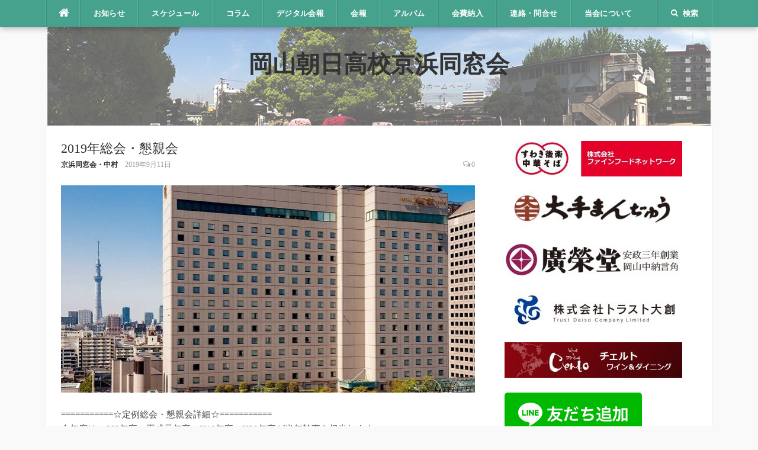

--- FILE ---
content_type: text/html; charset=UTF-8
request_url: https://asahi-keihin.tokyo/2019/09/11/2019%E5%B9%B4%E7%B7%8F%E4%BC%9A%E3%83%BB%E6%87%87%E8%A6%AA%E4%BC%9A/
body_size: 75599
content:
<!DOCTYPE html>
<html lang="ja">
<head>
<meta charset="UTF-8">
<meta name="viewport" content="width=device-width, initial-scale=1">
<link rel="profile" href="http://gmpg.org/xfn/11">
<link rel="pingback" href="https://asahi-keihin.tokyo/xmlrpc.php">

<meta name="keywords" content="岡山朝日高校,京浜同窓会,岡山朝日京浜同窓会" />
<meta name="description" content="===========☆定例総会・懇親会詳細☆=========== 今年度は、S63年卒、平成元年卒、H10年卒、H20年卒が当年幹事を担当します。 【開催要項】 　　日時：令和元年12月7日(土) 　　　　　13:00～　講演会、定例総" />

<!-- WP SiteManager OGP Tags -->
<meta property="og:title" content="2019年総会・懇親会" />
<meta property="og:type" content="article" />
<meta property="og:url" content="https://asahi-keihin.tokyo/2019/09/11/2019%e5%b9%b4%e7%b7%8f%e4%bc%9a%e3%83%bb%e6%87%87%e8%a6%aa%e4%bc%9a/" />
<meta property="og:description" content="===========☆定例総会・懇親会詳細☆=========== 今年度は、S63年卒、平成元年卒、H10年卒、H20年卒が当年幹事を担当します。 【開催要項】 　　日時：令和元年12月7日(土) 　　　　　13:00～　講演会、定例総" />
<meta property="og:site_name" content="岡山朝日高校京浜同窓会" />
<meta property="og:image" content="https://asahi-keihin.tokyo/wp-content/uploads/2019/09/exterior_990x5901.jpg" />

<!-- WP SiteManager Twitter Cards Tags -->
<meta name="twitter:title" content="2019年総会・懇親会" />
<meta name="twitter:url" content="https://asahi-keihin.tokyo/2019/09/11/2019%e5%b9%b4%e7%b7%8f%e4%bc%9a%e3%83%bb%e6%87%87%e8%a6%aa%e4%bc%9a/" />
<meta name="twitter:description" content="===========☆定例総会・懇親会詳細☆=========== 今年度は、S63年卒、平成元年卒、H10年卒、H20年卒が当年幹事を担当します。 【開催要項】 　　日時：令和元年12月7日(土) 　　　　　13:00～　講演会、定例総" />
<meta name="twitter:card" content="summary" />
<meta name="twitter:site" content="@asahikeihin" />
<meta name="twitter:image" content="https://asahi-keihin.tokyo/wp-content/uploads/2019/09/exterior_990x5901.jpg" />
<title>2019年総会・懇親会 &#8211; 岡山朝日高校京浜同窓会</title>
<meta name='robots' content='max-image-preview:large' />
	<style>img:is([sizes="auto" i], [sizes^="auto," i]) { contain-intrinsic-size: 3000px 1500px }</style>
	<link rel='dns-prefetch' href='//webfonts.sakura.ne.jp' />
<link rel='dns-prefetch' href='//fonts.googleapis.com' />
<link rel="alternate" type="application/rss+xml" title="岡山朝日高校京浜同窓会 &raquo; フィード" href="https://asahi-keihin.tokyo/feed/" />
<link rel="alternate" type="application/rss+xml" title="岡山朝日高校京浜同窓会 &raquo; コメントフィード" href="https://asahi-keihin.tokyo/comments/feed/" />
<link rel="alternate" type="application/rss+xml" title="岡山朝日高校京浜同窓会 &raquo; 2019年総会・懇親会 のコメントのフィード" href="https://asahi-keihin.tokyo/2019/09/11/2019%e5%b9%b4%e7%b7%8f%e4%bc%9a%e3%83%bb%e6%87%87%e8%a6%aa%e4%bc%9a/feed/" />
<script type="text/javascript">
/* <![CDATA[ */
window._wpemojiSettings = {"baseUrl":"https:\/\/s.w.org\/images\/core\/emoji\/16.0.1\/72x72\/","ext":".png","svgUrl":"https:\/\/s.w.org\/images\/core\/emoji\/16.0.1\/svg\/","svgExt":".svg","source":{"concatemoji":"https:\/\/asahi-keihin.tokyo\/wp-includes\/js\/wp-emoji-release.min.js?ver=6.8.3"}};
/*! This file is auto-generated */
!function(s,n){var o,i,e;function c(e){try{var t={supportTests:e,timestamp:(new Date).valueOf()};sessionStorage.setItem(o,JSON.stringify(t))}catch(e){}}function p(e,t,n){e.clearRect(0,0,e.canvas.width,e.canvas.height),e.fillText(t,0,0);var t=new Uint32Array(e.getImageData(0,0,e.canvas.width,e.canvas.height).data),a=(e.clearRect(0,0,e.canvas.width,e.canvas.height),e.fillText(n,0,0),new Uint32Array(e.getImageData(0,0,e.canvas.width,e.canvas.height).data));return t.every(function(e,t){return e===a[t]})}function u(e,t){e.clearRect(0,0,e.canvas.width,e.canvas.height),e.fillText(t,0,0);for(var n=e.getImageData(16,16,1,1),a=0;a<n.data.length;a++)if(0!==n.data[a])return!1;return!0}function f(e,t,n,a){switch(t){case"flag":return n(e,"\ud83c\udff3\ufe0f\u200d\u26a7\ufe0f","\ud83c\udff3\ufe0f\u200b\u26a7\ufe0f")?!1:!n(e,"\ud83c\udde8\ud83c\uddf6","\ud83c\udde8\u200b\ud83c\uddf6")&&!n(e,"\ud83c\udff4\udb40\udc67\udb40\udc62\udb40\udc65\udb40\udc6e\udb40\udc67\udb40\udc7f","\ud83c\udff4\u200b\udb40\udc67\u200b\udb40\udc62\u200b\udb40\udc65\u200b\udb40\udc6e\u200b\udb40\udc67\u200b\udb40\udc7f");case"emoji":return!a(e,"\ud83e\udedf")}return!1}function g(e,t,n,a){var r="undefined"!=typeof WorkerGlobalScope&&self instanceof WorkerGlobalScope?new OffscreenCanvas(300,150):s.createElement("canvas"),o=r.getContext("2d",{willReadFrequently:!0}),i=(o.textBaseline="top",o.font="600 32px Arial",{});return e.forEach(function(e){i[e]=t(o,e,n,a)}),i}function t(e){var t=s.createElement("script");t.src=e,t.defer=!0,s.head.appendChild(t)}"undefined"!=typeof Promise&&(o="wpEmojiSettingsSupports",i=["flag","emoji"],n.supports={everything:!0,everythingExceptFlag:!0},e=new Promise(function(e){s.addEventListener("DOMContentLoaded",e,{once:!0})}),new Promise(function(t){var n=function(){try{var e=JSON.parse(sessionStorage.getItem(o));if("object"==typeof e&&"number"==typeof e.timestamp&&(new Date).valueOf()<e.timestamp+604800&&"object"==typeof e.supportTests)return e.supportTests}catch(e){}return null}();if(!n){if("undefined"!=typeof Worker&&"undefined"!=typeof OffscreenCanvas&&"undefined"!=typeof URL&&URL.createObjectURL&&"undefined"!=typeof Blob)try{var e="postMessage("+g.toString()+"("+[JSON.stringify(i),f.toString(),p.toString(),u.toString()].join(",")+"));",a=new Blob([e],{type:"text/javascript"}),r=new Worker(URL.createObjectURL(a),{name:"wpTestEmojiSupports"});return void(r.onmessage=function(e){c(n=e.data),r.terminate(),t(n)})}catch(e){}c(n=g(i,f,p,u))}t(n)}).then(function(e){for(var t in e)n.supports[t]=e[t],n.supports.everything=n.supports.everything&&n.supports[t],"flag"!==t&&(n.supports.everythingExceptFlag=n.supports.everythingExceptFlag&&n.supports[t]);n.supports.everythingExceptFlag=n.supports.everythingExceptFlag&&!n.supports.flag,n.DOMReady=!1,n.readyCallback=function(){n.DOMReady=!0}}).then(function(){return e}).then(function(){var e;n.supports.everything||(n.readyCallback(),(e=n.source||{}).concatemoji?t(e.concatemoji):e.wpemoji&&e.twemoji&&(t(e.twemoji),t(e.wpemoji)))}))}((window,document),window._wpemojiSettings);
/* ]]> */
</script>
<link rel='stylesheet' id='dashicons-css' href='https://asahi-keihin.tokyo/wp-includes/css/dashicons.min.css?ver=6.8.3' type='text/css' media='all' />
<link rel='stylesheet' id='post-views-counter-frontend-css' href='https://asahi-keihin.tokyo/wp-content/plugins/post-views-counter/css/frontend.css?ver=1.7.0' type='text/css' media='all' />
<link rel='stylesheet' id='easymega-css' href='https://asahi-keihin.tokyo/wp-content/plugins/easymega/assets/css/style.css?ver=1745548332' type='text/css' media='all' />
<style id='easymega-inline-css' type='text/css'>
.easymega-wp-desktop #easymega-wp-page .easymega-wp .mega-item .mega-content li.mega-content-li { margin-top: 0px; }
</style>
<style id='wp-emoji-styles-inline-css' type='text/css'>

	img.wp-smiley, img.emoji {
		display: inline !important;
		border: none !important;
		box-shadow: none !important;
		height: 1em !important;
		width: 1em !important;
		margin: 0 0.07em !important;
		vertical-align: -0.1em !important;
		background: none !important;
		padding: 0 !important;
	}
</style>
<link rel='stylesheet' id='wp-block-library-css' href='https://asahi-keihin.tokyo/wp-includes/css/dist/block-library/style.min.css?ver=6.8.3' type='text/css' media='all' />
<style id='classic-theme-styles-inline-css' type='text/css'>
/*! This file is auto-generated */
.wp-block-button__link{color:#fff;background-color:#32373c;border-radius:9999px;box-shadow:none;text-decoration:none;padding:calc(.667em + 2px) calc(1.333em + 2px);font-size:1.125em}.wp-block-file__button{background:#32373c;color:#fff;text-decoration:none}
</style>
<style id='global-styles-inline-css' type='text/css'>
:root{--wp--preset--aspect-ratio--square: 1;--wp--preset--aspect-ratio--4-3: 4/3;--wp--preset--aspect-ratio--3-4: 3/4;--wp--preset--aspect-ratio--3-2: 3/2;--wp--preset--aspect-ratio--2-3: 2/3;--wp--preset--aspect-ratio--16-9: 16/9;--wp--preset--aspect-ratio--9-16: 9/16;--wp--preset--color--black: #000000;--wp--preset--color--cyan-bluish-gray: #abb8c3;--wp--preset--color--white: #ffffff;--wp--preset--color--pale-pink: #f78da7;--wp--preset--color--vivid-red: #cf2e2e;--wp--preset--color--luminous-vivid-orange: #ff6900;--wp--preset--color--luminous-vivid-amber: #fcb900;--wp--preset--color--light-green-cyan: #7bdcb5;--wp--preset--color--vivid-green-cyan: #00d084;--wp--preset--color--pale-cyan-blue: #8ed1fc;--wp--preset--color--vivid-cyan-blue: #0693e3;--wp--preset--color--vivid-purple: #9b51e0;--wp--preset--gradient--vivid-cyan-blue-to-vivid-purple: linear-gradient(135deg,rgba(6,147,227,1) 0%,rgb(155,81,224) 100%);--wp--preset--gradient--light-green-cyan-to-vivid-green-cyan: linear-gradient(135deg,rgb(122,220,180) 0%,rgb(0,208,130) 100%);--wp--preset--gradient--luminous-vivid-amber-to-luminous-vivid-orange: linear-gradient(135deg,rgba(252,185,0,1) 0%,rgba(255,105,0,1) 100%);--wp--preset--gradient--luminous-vivid-orange-to-vivid-red: linear-gradient(135deg,rgba(255,105,0,1) 0%,rgb(207,46,46) 100%);--wp--preset--gradient--very-light-gray-to-cyan-bluish-gray: linear-gradient(135deg,rgb(238,238,238) 0%,rgb(169,184,195) 100%);--wp--preset--gradient--cool-to-warm-spectrum: linear-gradient(135deg,rgb(74,234,220) 0%,rgb(151,120,209) 20%,rgb(207,42,186) 40%,rgb(238,44,130) 60%,rgb(251,105,98) 80%,rgb(254,248,76) 100%);--wp--preset--gradient--blush-light-purple: linear-gradient(135deg,rgb(255,206,236) 0%,rgb(152,150,240) 100%);--wp--preset--gradient--blush-bordeaux: linear-gradient(135deg,rgb(254,205,165) 0%,rgb(254,45,45) 50%,rgb(107,0,62) 100%);--wp--preset--gradient--luminous-dusk: linear-gradient(135deg,rgb(255,203,112) 0%,rgb(199,81,192) 50%,rgb(65,88,208) 100%);--wp--preset--gradient--pale-ocean: linear-gradient(135deg,rgb(255,245,203) 0%,rgb(182,227,212) 50%,rgb(51,167,181) 100%);--wp--preset--gradient--electric-grass: linear-gradient(135deg,rgb(202,248,128) 0%,rgb(113,206,126) 100%);--wp--preset--gradient--midnight: linear-gradient(135deg,rgb(2,3,129) 0%,rgb(40,116,252) 100%);--wp--preset--font-size--small: 13px;--wp--preset--font-size--medium: 20px;--wp--preset--font-size--large: 36px;--wp--preset--font-size--x-large: 42px;--wp--preset--spacing--20: 0.44rem;--wp--preset--spacing--30: 0.67rem;--wp--preset--spacing--40: 1rem;--wp--preset--spacing--50: 1.5rem;--wp--preset--spacing--60: 2.25rem;--wp--preset--spacing--70: 3.38rem;--wp--preset--spacing--80: 5.06rem;--wp--preset--shadow--natural: 6px 6px 9px rgba(0, 0, 0, 0.2);--wp--preset--shadow--deep: 12px 12px 50px rgba(0, 0, 0, 0.4);--wp--preset--shadow--sharp: 6px 6px 0px rgba(0, 0, 0, 0.2);--wp--preset--shadow--outlined: 6px 6px 0px -3px rgba(255, 255, 255, 1), 6px 6px rgba(0, 0, 0, 1);--wp--preset--shadow--crisp: 6px 6px 0px rgba(0, 0, 0, 1);}:where(.is-layout-flex){gap: 0.5em;}:where(.is-layout-grid){gap: 0.5em;}body .is-layout-flex{display: flex;}.is-layout-flex{flex-wrap: wrap;align-items: center;}.is-layout-flex > :is(*, div){margin: 0;}body .is-layout-grid{display: grid;}.is-layout-grid > :is(*, div){margin: 0;}:where(.wp-block-columns.is-layout-flex){gap: 2em;}:where(.wp-block-columns.is-layout-grid){gap: 2em;}:where(.wp-block-post-template.is-layout-flex){gap: 1.25em;}:where(.wp-block-post-template.is-layout-grid){gap: 1.25em;}.has-black-color{color: var(--wp--preset--color--black) !important;}.has-cyan-bluish-gray-color{color: var(--wp--preset--color--cyan-bluish-gray) !important;}.has-white-color{color: var(--wp--preset--color--white) !important;}.has-pale-pink-color{color: var(--wp--preset--color--pale-pink) !important;}.has-vivid-red-color{color: var(--wp--preset--color--vivid-red) !important;}.has-luminous-vivid-orange-color{color: var(--wp--preset--color--luminous-vivid-orange) !important;}.has-luminous-vivid-amber-color{color: var(--wp--preset--color--luminous-vivid-amber) !important;}.has-light-green-cyan-color{color: var(--wp--preset--color--light-green-cyan) !important;}.has-vivid-green-cyan-color{color: var(--wp--preset--color--vivid-green-cyan) !important;}.has-pale-cyan-blue-color{color: var(--wp--preset--color--pale-cyan-blue) !important;}.has-vivid-cyan-blue-color{color: var(--wp--preset--color--vivid-cyan-blue) !important;}.has-vivid-purple-color{color: var(--wp--preset--color--vivid-purple) !important;}.has-black-background-color{background-color: var(--wp--preset--color--black) !important;}.has-cyan-bluish-gray-background-color{background-color: var(--wp--preset--color--cyan-bluish-gray) !important;}.has-white-background-color{background-color: var(--wp--preset--color--white) !important;}.has-pale-pink-background-color{background-color: var(--wp--preset--color--pale-pink) !important;}.has-vivid-red-background-color{background-color: var(--wp--preset--color--vivid-red) !important;}.has-luminous-vivid-orange-background-color{background-color: var(--wp--preset--color--luminous-vivid-orange) !important;}.has-luminous-vivid-amber-background-color{background-color: var(--wp--preset--color--luminous-vivid-amber) !important;}.has-light-green-cyan-background-color{background-color: var(--wp--preset--color--light-green-cyan) !important;}.has-vivid-green-cyan-background-color{background-color: var(--wp--preset--color--vivid-green-cyan) !important;}.has-pale-cyan-blue-background-color{background-color: var(--wp--preset--color--pale-cyan-blue) !important;}.has-vivid-cyan-blue-background-color{background-color: var(--wp--preset--color--vivid-cyan-blue) !important;}.has-vivid-purple-background-color{background-color: var(--wp--preset--color--vivid-purple) !important;}.has-black-border-color{border-color: var(--wp--preset--color--black) !important;}.has-cyan-bluish-gray-border-color{border-color: var(--wp--preset--color--cyan-bluish-gray) !important;}.has-white-border-color{border-color: var(--wp--preset--color--white) !important;}.has-pale-pink-border-color{border-color: var(--wp--preset--color--pale-pink) !important;}.has-vivid-red-border-color{border-color: var(--wp--preset--color--vivid-red) !important;}.has-luminous-vivid-orange-border-color{border-color: var(--wp--preset--color--luminous-vivid-orange) !important;}.has-luminous-vivid-amber-border-color{border-color: var(--wp--preset--color--luminous-vivid-amber) !important;}.has-light-green-cyan-border-color{border-color: var(--wp--preset--color--light-green-cyan) !important;}.has-vivid-green-cyan-border-color{border-color: var(--wp--preset--color--vivid-green-cyan) !important;}.has-pale-cyan-blue-border-color{border-color: var(--wp--preset--color--pale-cyan-blue) !important;}.has-vivid-cyan-blue-border-color{border-color: var(--wp--preset--color--vivid-cyan-blue) !important;}.has-vivid-purple-border-color{border-color: var(--wp--preset--color--vivid-purple) !important;}.has-vivid-cyan-blue-to-vivid-purple-gradient-background{background: var(--wp--preset--gradient--vivid-cyan-blue-to-vivid-purple) !important;}.has-light-green-cyan-to-vivid-green-cyan-gradient-background{background: var(--wp--preset--gradient--light-green-cyan-to-vivid-green-cyan) !important;}.has-luminous-vivid-amber-to-luminous-vivid-orange-gradient-background{background: var(--wp--preset--gradient--luminous-vivid-amber-to-luminous-vivid-orange) !important;}.has-luminous-vivid-orange-to-vivid-red-gradient-background{background: var(--wp--preset--gradient--luminous-vivid-orange-to-vivid-red) !important;}.has-very-light-gray-to-cyan-bluish-gray-gradient-background{background: var(--wp--preset--gradient--very-light-gray-to-cyan-bluish-gray) !important;}.has-cool-to-warm-spectrum-gradient-background{background: var(--wp--preset--gradient--cool-to-warm-spectrum) !important;}.has-blush-light-purple-gradient-background{background: var(--wp--preset--gradient--blush-light-purple) !important;}.has-blush-bordeaux-gradient-background{background: var(--wp--preset--gradient--blush-bordeaux) !important;}.has-luminous-dusk-gradient-background{background: var(--wp--preset--gradient--luminous-dusk) !important;}.has-pale-ocean-gradient-background{background: var(--wp--preset--gradient--pale-ocean) !important;}.has-electric-grass-gradient-background{background: var(--wp--preset--gradient--electric-grass) !important;}.has-midnight-gradient-background{background: var(--wp--preset--gradient--midnight) !important;}.has-small-font-size{font-size: var(--wp--preset--font-size--small) !important;}.has-medium-font-size{font-size: var(--wp--preset--font-size--medium) !important;}.has-large-font-size{font-size: var(--wp--preset--font-size--large) !important;}.has-x-large-font-size{font-size: var(--wp--preset--font-size--x-large) !important;}
:where(.wp-block-post-template.is-layout-flex){gap: 1.25em;}:where(.wp-block-post-template.is-layout-grid){gap: 1.25em;}
:where(.wp-block-columns.is-layout-flex){gap: 2em;}:where(.wp-block-columns.is-layout-grid){gap: 2em;}
:root :where(.wp-block-pullquote){font-size: 1.5em;line-height: 1.6;}
</style>
<link rel='stylesheet' id='foobox-free-min-css' href='https://asahi-keihin.tokyo/wp-content/plugins/foobox-image-lightbox/free/css/foobox.free.min.css?ver=2.7.35' type='text/css' media='all' />
<link rel='stylesheet' id='contact-form-7-css' href='https://asahi-keihin.tokyo/wp-content/plugins/contact-form-7/includes/css/styles.css?ver=6.1.4' type='text/css' media='all' />
<link rel='stylesheet' id='codilight-lite-google-fonts-css' href='https://fonts.googleapis.com/css?family=Raleway%3A300%2C400%2C500%2C600%7CMerriweather&#038;subset=latin%2Clatin-ext' type='text/css' media='all' />
<link rel='stylesheet' id='codilight-lite-fontawesome-css' href='https://asahi-keihin.tokyo/wp-content/themes/codilight-lite/assets/css/font-awesome.min.css?ver=4.4.0' type='text/css' media='all' />
<link rel='stylesheet' id='codilight-lite-style-css' href='https://asahi-keihin.tokyo/wp-content/themes/codilight-lite/style.css?ver=6.8.3' type='text/css' media='all' />
<link rel='stylesheet' id='wp-pagenavi-css' href='https://asahi-keihin.tokyo/wp-content/plugins/wp-pagenavi/pagenavi-css.css?ver=2.70' type='text/css' media='all' />
<script type="text/javascript" src="https://asahi-keihin.tokyo/wp-includes/js/jquery/jquery.min.js?ver=3.7.1" id="jquery-core-js"></script>
<script type="text/javascript" src="https://asahi-keihin.tokyo/wp-includes/js/jquery/jquery-migrate.min.js?ver=3.4.1" id="jquery-migrate-js"></script>
<script type="text/javascript" src="//webfonts.sakura.ne.jp/js/sakurav3.js?fadein=0&amp;ver=3.1.4" id="typesquare_std-js"></script>
<script type="text/javascript" id="foobox-free-min-js-before">
/* <![CDATA[ */
/* Run FooBox FREE (v2.7.35) */
var FOOBOX = window.FOOBOX = {
	ready: true,
	disableOthers: false,
	o: {wordpress: { enabled: true }, captions: { dataTitle: ["captionTitle","title","enviraCaption"], dataDesc: ["captionDesc","description"] }, rel: '', excludes:'.fbx-link,.nofoobox,.nolightbox,a[href*="pinterest.com/pin/create/button/"]', affiliate : { enabled: false }, error: "画像を読み込めませんでした"},
	selectors: [
		".foogallery-container.foogallery-lightbox-foobox", ".foogallery-container.foogallery-lightbox-foobox-free", ".gallery", ".wp-block-gallery", ".wp-caption", ".wp-block-image", "a:has(img[class*=wp-image-])", ".foobox"
	],
	pre: function( $ ){
		// Custom JavaScript (Pre)
		
	},
	post: function( $ ){
		// Custom JavaScript (Post)
		
		// Custom Captions Code
		
	},
	custom: function( $ ){
		// Custom Extra JS
		
	}
};
/* ]]> */
</script>
<script type="text/javascript" src="https://asahi-keihin.tokyo/wp-content/plugins/foobox-image-lightbox/free/js/foobox.free.min.js?ver=2.7.35" id="foobox-free-min-js"></script>
<link rel="https://api.w.org/" href="https://asahi-keihin.tokyo/wp-json/" /><link rel="alternate" title="JSON" type="application/json" href="https://asahi-keihin.tokyo/wp-json/wp/v2/posts/1449" /><link rel="EditURI" type="application/rsd+xml" title="RSD" href="https://asahi-keihin.tokyo/xmlrpc.php?rsd" />
<meta name="generator" content="WordPress 6.8.3" />
<link rel='shortlink' href='https://asahi-keihin.tokyo/?p=1449' />
<link rel="alternate" title="oEmbed (JSON)" type="application/json+oembed" href="https://asahi-keihin.tokyo/wp-json/oembed/1.0/embed?url=https%3A%2F%2Fasahi-keihin.tokyo%2F2019%2F09%2F11%2F2019%25e5%25b9%25b4%25e7%25b7%258f%25e4%25bc%259a%25e3%2583%25bb%25e6%2587%2587%25e8%25a6%25aa%25e4%25bc%259a%2F" />
<link rel="alternate" title="oEmbed (XML)" type="text/xml+oembed" href="https://asahi-keihin.tokyo/wp-json/oembed/1.0/embed?url=https%3A%2F%2Fasahi-keihin.tokyo%2F2019%2F09%2F11%2F2019%25e5%25b9%25b4%25e7%25b7%258f%25e4%25bc%259a%25e3%2583%25bb%25e6%2587%2587%25e8%25a6%25aa%25e4%25bc%259a%2F&#038;format=xml" />
<style type='text/css'>
h1,h2,h3,h1:lang(ja),h2:lang(ja),h3:lang(ja),.entry-title:lang(ja){ font-family: "ゴシックMB101 B";}h4,h5,h6,h4:lang(ja),h5:lang(ja),h6:lang(ja),div.entry-meta span:lang(ja),footer.entry-footer span:lang(ja){ font-family: "カクミン R";}.hentry,.entry-content p,.post-inner.entry-content p,#comments div:lang(ja){ font-family: "UD新ゴ R";}strong,b,#comments .comment-author .fn:lang(ja){ font-family: "UD新ゴ M";}</style>
<style type="text/css" id="custom-background-css">
body.custom-background { background-image: url("https://asahi-keihin.tokyo/wp-content/uploads/2018/10/topimage3.png"); background-position: center top; background-size: auto; background-repeat: no-repeat; background-attachment: fixed; }
</style>
	<link rel="canonical" href="https://asahi-keihin.tokyo/2019/09/11/2019%e5%b9%b4%e7%b7%8f%e4%bc%9a%e3%83%bb%e6%87%87%e8%a6%aa%e4%bc%9a/" />
<link rel="icon" href="https://asahi-keihin.tokyo/wp-content/uploads/2018/09/cropped-badge-32x32.png" sizes="32x32" />
<link rel="icon" href="https://asahi-keihin.tokyo/wp-content/uploads/2018/09/cropped-badge-192x192.png" sizes="192x192" />
<link rel="apple-touch-icon" href="https://asahi-keihin.tokyo/wp-content/uploads/2018/09/cropped-badge-180x180.png" />
<meta name="msapplication-TileImage" content="https://asahi-keihin.tokyo/wp-content/uploads/2018/09/cropped-badge-270x270.png" />
		<style type="text/css" id="wp-custom-css">
			header h1{
font-size:22px;
}
/*著者情報を消す*/
.page .author-info {
    display: none;
}

/*著者情報を消す*/
.post .author-info {
    display: none;
}
/*--------------------------------------------------------------
# page-link
--------------------------------------------------------------*/
/* 上段部分 */
.next-page-link {
  width:100%;
  margin: 40px 0 10px 0;
  text-align:center;
  border-radius:30px;
  background: #333;
}
.next-page-link a {
  display:block;
  margin:5px 0;
  color: #fff;
  text-decoration:none;
}
.next-page-link:hover {
  background: #555;
}

/* 下段部分 */
.page-link{
  margin: 10px 0 40px 0;
  text-align:center;
}
.comment-page-link{
  margin: 1em 1em 3em;
  text-align: center;
}
.page-link span,
.comment-page-link span,
.comment-page-link a{
  margin-right: 3px;
  padding: 5px 8px;
  border: 1px solid #ddd;
  background: #ddd;
  border-radius:5px;
}
.page-link a span,
.comment-page-link a{
  background: #fff;
  color:#000;
}
.page-link a{
  border-bottom: none;
  color: #000;
  text-decoration:none;
}

.page-link a span:hover,
.comment-page-link a:hover{
  background: #eee;
  color: #000;
}
		</style>
		</head>

<body class="wp-singular post-template-default single single-post postid-1449 single-format-standard custom-background wp-theme-codilight-lite">
<div id="page" class="hfeed site">
	<a class="skip-link screen-reader-text" href="#content">コンテンツへスキップ</a>
		<div id="topbar" class="site-topbar">
		<div class="container">
			<div class="topbar-left pull-left">
				<nav id="site-navigation" class="main-navigation" >
					<span class="home-menu"> <a href="https://asahi-keihin.tokyo/" rel="home"><i class="fa fa-home"></i></a></span>
					<span class="nav-toggle"><a href="#0" id="nav-toggle">メニュー<span></span></a></span>
					<ul class="ft-menu">
						<li id="menu-item-2510" class="menu-item menu-item-type-post_type menu-item-object-page menu-item-2510"><a href="https://asahi-keihin.tokyo/toppage/">お知らせ</a></li>
<li id="menu-item-57" class="menu-item menu-item-type-post_type menu-item-object-page menu-item-57"><a href="https://asahi-keihin.tokyo/schedule/">スケジュール</a></li>
<li id="menu-item-58" class="menu-item menu-item-type-post_type menu-item-object-page current_page_parent menu-item-has-children menu-item-58"><a href="https://asahi-keihin.tokyo/activity/">コラム</a>
<ul class="sub-menu">
	<li id="menu-item-2489" class="menu-item menu-item-type-taxonomy menu-item-object-category menu-item-2489"><a href="https://asahi-keihin.tokyo/category/%e4%ba%a4%e6%b5%81%e4%bc%9a/">交流会</a></li>
	<li id="menu-item-483" class="menu-item menu-item-type-taxonomy menu-item-object-category current-post-ancestor current-menu-parent current-post-parent menu-item-483"><a href="https://asahi-keihin.tokyo/category/event/">イベント</a></li>
	<li id="menu-item-484" class="menu-item menu-item-type-taxonomy menu-item-object-category menu-item-484"><a href="https://asahi-keihin.tokyo/category/%e3%82%b3%e3%83%a9%e3%83%a0/">コラム</a></li>
</ul>
</li>
<li id="menu-item-3090" class="menu-item menu-item-type-post_type menu-item-object-page menu-item-3090"><a href="https://asahi-keihin.tokyo/kaiho_digital/">デジタル会報</a></li>
<li id="menu-item-2694" class="menu-item menu-item-type-post_type menu-item-object-page menu-item-2694"><a href="https://asahi-keihin.tokyo/kaiho/">会報</a></li>
<li id="menu-item-65" class="menu-item menu-item-type-post_type menu-item-object-page menu-item-has-children menu-item-65"><a href="https://asahi-keihin.tokyo/album/">アルバム</a>
<ul class="sub-menu">
	<li id="menu-item-4268" class="menu-item menu-item-type-post_type menu-item-object-page menu-item-4268"><a href="https://asahi-keihin.tokyo/album/2025%e5%b9%b4%e5%ba%a6%e7%b7%8f%e4%bc%9a%e3%83%bb%e6%87%87%e8%a6%aa%e4%bc%9a%e3%81%ae%e6%a8%a1%e6%a7%98/">2025年度総会・懇親会の模様</a></li>
	<li id="menu-item-3883" class="menu-item menu-item-type-post_type menu-item-object-page menu-item-has-children menu-item-3883"><a href="https://asahi-keihin.tokyo/album/2024%e5%b9%b4%e5%ba%a6/">2024年度総会・懇親会の模様</a>
	<ul class="sub-menu">
		<li id="menu-item-3917" class="menu-item menu-item-type-post_type menu-item-object-page menu-item-3917"><a href="https://asahi-keihin.tokyo/album/2024%e5%b9%b4%e5%ba%a6/2024-10-13-1-%e9%96%8b%e4%bc%9a%e7%9b%b4%e5%89%8d%e9%a2%a8%e6%99%af/">2024-10-13-1.開会直前風景</a></li>
		<li id="menu-item-3918" class="menu-item menu-item-type-post_type menu-item-object-page menu-item-3918"><a href="https://asahi-keihin.tokyo/album/2024%e5%b9%b4%e5%ba%a6/2024-10-13-2-%e5%be%8c%e7%a5%9e%e5%85%88%e7%94%9f%e8%a8%98%e5%bf%b5%e8%ac%9b%e6%bc%94/">2024.10.13-2.後神先生記念講演</a></li>
		<li id="menu-item-3916" class="menu-item menu-item-type-post_type menu-item-object-page menu-item-3916"><a href="https://asahi-keihin.tokyo/album/2024%e5%b9%b4%e5%ba%a6/2024-10-13-3-%e7%b7%8f%e4%bc%9a/">2024.10.13-3.総会</a></li>
		<li id="menu-item-3915" class="menu-item menu-item-type-post_type menu-item-object-page menu-item-3915"><a href="https://asahi-keihin.tokyo/album/2024%e5%b9%b4%e5%ba%a6/2024-10-13-4-%e4%b9%be%e6%9d%af%ef%bd%9e%e6%87%87%e8%a6%aa%e4%bc%9a/">2024.10.13-4.乾杯～懇親会</a></li>
		<li id="menu-item-3914" class="menu-item menu-item-type-post_type menu-item-object-page menu-item-3914"><a href="https://asahi-keihin.tokyo/album/2024%e5%b9%b4%e5%ba%a6/2024-10-13-5-%e6%ac%a1%e5%b9%b4%e5%ba%a6%e5%b9%b9%e4%ba%8b%e7%b4%b9%e4%bb%8b/">2024.10.13-5.次年度幹事紹介</a></li>
		<li id="menu-item-3913" class="menu-item menu-item-type-post_type menu-item-object-page menu-item-3913"><a href="https://asahi-keihin.tokyo/album/2024%e5%b9%b4%e5%ba%a6/2024-10-13-6-%e6%a0%a1%e6%ad%8c%e6%96%89%e5%94%b1/">2024.10.13-6.校歌斉唱</a></li>
		<li id="menu-item-3911" class="menu-item menu-item-type-post_type menu-item-object-page menu-item-3911"><a href="https://asahi-keihin.tokyo/album/2024%e5%b9%b4%e5%ba%a6/2024-10-13-7-%e8%a8%98%e5%bf%b5%e6%92%ae%e5%bd%b1/">2024.10.13-7.記念撮影</a></li>
		<li id="menu-item-3912" class="menu-item menu-item-type-post_type menu-item-object-page menu-item-3912"><a href="https://asahi-keihin.tokyo/album/2024%e5%b9%b4%e5%ba%a6/2024-10-13-8-%e4%b8%ad%e7%b7%a0%e3%82%81%e6%8c%a8%e6%8b%b6/">2024.10.13-8.中締め挨拶</a></li>
		<li id="menu-item-3910" class="menu-item menu-item-type-post_type menu-item-object-page menu-item-3910"><a href="https://asahi-keihin.tokyo/album/2024%e5%b9%b4%e5%ba%a6/2024-10-13-9-%e5%b1%b1%e6%b5%b7%e5%98%89%e4%b9%8b%e6%b0%8f%e8%a8%98%e5%bf%b5%e8%ac%9b%e6%bc%94/">2024.10.13-9.山海嘉之氏記念講演</a></li>
	</ul>
</li>
	<li id="menu-item-3397" class="menu-item menu-item-type-post_type menu-item-object-page menu-item-has-children menu-item-3397"><a href="https://asahi-keihin.tokyo/album/2023%e5%b9%b4%e5%ba%a6/">2023年度</a>
	<ul class="sub-menu">
		<li id="menu-item-3402" class="menu-item menu-item-type-post_type menu-item-object-page menu-item-3402"><a href="https://asahi-keihin.tokyo/album/2023%e5%b9%b4%e5%ba%a6/2023-10-29-1-%e9%96%8b%e4%bc%9a%e7%9b%b4%e5%89%8d%e9%a2%a8%e6%99%af/">2023-10-29-1.開会直前風景</a></li>
		<li id="menu-item-3401" class="menu-item menu-item-type-post_type menu-item-object-page menu-item-3401"><a href="https://asahi-keihin.tokyo/album/2023%e5%b9%b4%e5%ba%a6/2023-10-29-2-%e7%b7%8f%e4%bc%9a/">2023-10-29-2.総会</a></li>
		<li id="menu-item-3403" class="menu-item menu-item-type-post_type menu-item-object-page menu-item-3403"><a href="https://asahi-keihin.tokyo/album/2023%e5%b9%b4%e5%ba%a6/2023-10-29-3-%e4%b9%be%e6%9d%af%ef%bd%9e%e6%87%87%e8%a6%aa%e4%bc%9a/">2023-10-29-3.乾杯～懇親会</a></li>
		<li id="menu-item-3400" class="menu-item menu-item-type-post_type menu-item-object-page menu-item-3400"><a href="https://asahi-keihin.tokyo/album/2023%e5%b9%b4%e5%ba%a6/2023-10-29-4-%e6%ac%a1%e5%b9%b4%e5%ba%a6%e5%b9%b9%e4%ba%8b%e7%b4%b9%e4%bb%8b%ef%bd%9e%e6%a0%a1%e6%ad%8c%e6%96%89%e5%94%b1/">2023-10-29-4.次年度幹事紹介～校歌斉唱</a></li>
		<li id="menu-item-3398" class="menu-item menu-item-type-post_type menu-item-object-page menu-item-3398"><a href="https://asahi-keihin.tokyo/album/2023%e5%b9%b4%e5%ba%a6/2023-10-29-5-%e8%a8%98%e5%bf%b5%e6%92%ae%e5%bd%b1/">2023-10-29-5.記念撮影</a></li>
		<li id="menu-item-3399" class="menu-item menu-item-type-post_type menu-item-object-page menu-item-3399"><a href="https://asahi-keihin.tokyo/album/2023%e5%b9%b4%e5%ba%a6/2023-10-29-6-%e4%b8%ad%e7%b7%a0%e3%82%81/">2023-10-29-6.中締め</a></li>
	</ul>
</li>
	<li id="menu-item-3011" class="menu-item menu-item-type-post_type menu-item-object-page menu-item-3011"><a href="https://asahi-keihin.tokyo/album/bizen-hinase-bridge/">日生湾から備前日生大橋を臨む（撮影：SOLA）</a></li>
	<li id="menu-item-1968" class="menu-item menu-item-type-post_type menu-item-object-page menu-item-has-children menu-item-1968"><a href="https://asahi-keihin.tokyo/album/2019%e5%b9%b4%e5%ba%a6/">2019年度</a>
	<ul class="sub-menu">
		<li id="menu-item-1987" class="menu-item menu-item-type-post_type menu-item-object-page menu-item-1987"><a href="https://asahi-keihin.tokyo/album/2019%e5%b9%b4%e5%ba%a6/2019-12-7%e5%8f%97%e4%bb%98%e9%a2%a8%e6%99%af/">2019-12-7受付風景</a></li>
		<li id="menu-item-1986" class="menu-item menu-item-type-post_type menu-item-object-page menu-item-1986"><a href="https://asahi-keihin.tokyo/album/2019%e5%b9%b4%e5%ba%a6/2019-12-7%e7%b7%8f%e4%bc%9a/">2019-12-7総会</a></li>
		<li id="menu-item-1985" class="menu-item menu-item-type-post_type menu-item-object-page menu-item-1985"><a href="https://asahi-keihin.tokyo/album/2019%e5%b9%b4%e5%ba%a6/2019-12-7%e6%87%87%e8%a6%aa%e4%bc%9a/">2019-12-7懇親会</a></li>
		<li id="menu-item-1988" class="menu-item menu-item-type-post_type menu-item-object-page menu-item-1988"><a href="https://asahi-keihin.tokyo/album/2019%e5%b9%b4%e5%ba%a6/2019-12-7%e3%82%aa%e3%83%bc%e3%83%97%e3%83%8b%e3%83%b3%e3%82%b0%e3%82%a2%e3%82%af%e3%83%88/">2019-12-7オープニングアクト</a></li>
		<li id="menu-item-1984" class="menu-item menu-item-type-post_type menu-item-object-page menu-item-1984"><a href="https://asahi-keihin.tokyo/album/2019%e5%b9%b4%e5%ba%a6/2019-12-7%e8%ac%9b%e6%bc%94%e4%bc%9a/">2019-12-7講演会</a></li>
		<li id="menu-item-1983" class="menu-item menu-item-type-post_type menu-item-object-page menu-item-1983"><a href="https://asahi-keihin.tokyo/album/2019%e5%b9%b4%e5%ba%a6/2019-12-7%e3%83%9f%e3%83%8b%e8%ac%9b%e5%ba%a7/">2019-12-7ミニ講座</a></li>
		<li id="menu-item-1982" class="menu-item menu-item-type-post_type menu-item-object-page menu-item-1982"><a href="https://asahi-keihin.tokyo/album/2019%e5%b9%b4%e5%ba%a6/2019-12-7%e6%9c%9d%e6%97%a5%e6%a4%9c%e5%ae%9a/">2019-12-7朝日検定</a></li>
		<li id="menu-item-1981" class="menu-item menu-item-type-post_type menu-item-object-page menu-item-1981"><a href="https://asahi-keihin.tokyo/album/2019%e5%b9%b4%e5%ba%a6/2019-12-7%e6%ac%a1%e5%b9%b4%e5%ba%a6%e5%b9%b9%e4%ba%8b%e7%b4%b9%e4%bb%8b%ef%bd%9e%e6%a0%a1%e6%ad%8c%e6%96%89%e5%94%b1/">2019-12-7次年度幹事紹介～校歌斉唱</a></li>
		<li id="menu-item-1980" class="menu-item menu-item-type-post_type menu-item-object-page menu-item-1980"><a href="https://asahi-keihin.tokyo/album/2019%e5%b9%b4%e5%ba%a6/2019-12-7%e8%a8%98%e5%bf%b5%e6%92%ae%e5%bd%b1/">2019-12-7記念撮影</a></li>
		<li id="menu-item-1979" class="menu-item menu-item-type-post_type menu-item-object-page menu-item-1979"><a href="https://asahi-keihin.tokyo/album/2019%e5%b9%b4%e5%ba%a6/2019-12-7%e4%b8%ad%e7%b7%a0%e3%82%81/">2019-12-7中締め</a></li>
	</ul>
</li>
	<li id="menu-item-800" class="menu-item menu-item-type-post_type menu-item-object-page menu-item-has-children menu-item-800"><a href="https://asahi-keihin.tokyo/album/2018%e5%b9%b4%e5%ba%a6/">2018年度</a>
	<ul class="sub-menu">
		<li id="menu-item-804" class="menu-item menu-item-type-post_type menu-item-object-page menu-item-804"><a href="https://asahi-keihin.tokyo/album/2018%e5%b9%b4%e5%ba%a6/2018-10-27%e8%ac%9b%e6%bc%94%e4%bc%9a/">2018-10-27講演会</a></li>
		<li id="menu-item-802" class="menu-item menu-item-type-post_type menu-item-object-page menu-item-802"><a href="https://asahi-keihin.tokyo/album/2018%e5%b9%b4%e5%ba%a6/2018-10-27%e7%b7%8f%e4%bc%9a%e5%91%a8%e8%be%ba/">2018-10-27総会周辺</a></li>
		<li id="menu-item-803" class="menu-item menu-item-type-post_type menu-item-object-page menu-item-803"><a href="https://asahi-keihin.tokyo/album/2018%e5%b9%b4%e5%ba%a6/2018-10-27%e7%b7%8f%e4%bc%9a/">2018-10-27総会</a></li>
		<li id="menu-item-805" class="menu-item menu-item-type-post_type menu-item-object-page menu-item-805"><a href="https://asahi-keihin.tokyo/album/2018%e5%b9%b4%e5%ba%a6/2018-10-27%e6%87%87%e8%a6%aa%e4%bc%9a/">2018-10-27懇親会</a></li>
		<li id="menu-item-801" class="menu-item menu-item-type-post_type menu-item-object-page menu-item-801"><a href="https://asahi-keihin.tokyo/album/2018%e5%b9%b4%e5%ba%a6/2018-10-27%e9%9b%86%e5%90%88%e5%86%99%e7%9c%9f/">2018-10-27集合写真</a></li>
		<li id="menu-item-1120" class="menu-item menu-item-type-post_type menu-item-object-page menu-item-1120"><a href="https://asahi-keihin.tokyo/album/2018%e5%b9%b4%e5%ba%a6/2018-10-27%e5%bd%93%e5%b9%b4%e5%b9%b9%e4%ba%8b%e6%92%ae%e5%bd%b1/">2018-10-27当年幹事撮影</a></li>
	</ul>
</li>
	<li id="menu-item-806" class="menu-item menu-item-type-post_type menu-item-object-page menu-item-has-children menu-item-806"><a href="https://asahi-keihin.tokyo/album/2017%e5%b9%b4%e5%ba%a6/">2017年度</a>
	<ul class="sub-menu">
		<li id="menu-item-149" class="menu-item menu-item-type-post_type menu-item-object-page menu-item-149"><a href="https://asahi-keihin.tokyo/album/2017-10-28-1/">2017.10.28総会・懇親会（開始前）</a></li>
		<li id="menu-item-226" class="menu-item menu-item-type-post_type menu-item-object-page menu-item-226"><a href="https://asahi-keihin.tokyo/album/2017-10-28-2/">2017-10-28 総会・懇親会（総会）</a></li>
		<li id="menu-item-417" class="menu-item menu-item-type-post_type menu-item-object-page menu-item-417"><a href="https://asahi-keihin.tokyo/album/2017-10-28-3/">2017-10-28 総会・懇親会（懇親会）</a></li>
		<li id="menu-item-416" class="menu-item menu-item-type-post_type menu-item-object-page menu-item-416"><a href="https://asahi-keihin.tokyo/album/2017-10-28-4/">2017-10-28 総会・懇親会（集合写真）</a></li>
		<li id="menu-item-469" class="menu-item menu-item-type-post_type menu-item-object-page menu-item-469"><a href="https://asahi-keihin.tokyo/album/2018-10-28-5/">2017-10-28 総会・懇親会（当年幹事撮影分）</a></li>
	</ul>
</li>
	<li id="menu-item-1713" class="menu-item menu-item-type-post_type menu-item-object-page menu-item-1713"><a href="https://asahi-keihin.tokyo/album/2016-10-29%e7%b7%8f%e4%bc%9a%e6%87%87%e8%a6%aa%e4%bc%9a/">2016年度</a></li>
	<li id="menu-item-2180" class="menu-item menu-item-type-post_type menu-item-object-page menu-item-has-children menu-item-2180"><a href="https://asahi-keihin.tokyo/album/2015%e5%b9%b4%e5%ba%a6/">2015年度</a>
	<ul class="sub-menu">
		<li id="menu-item-2179" class="menu-item menu-item-type-post_type menu-item-object-page menu-item-2179"><a href="https://asahi-keihin.tokyo/album/2015%e5%b9%b4%e5%ba%a6/2015-10-31%e7%b7%8f%e4%bc%9a%e9%96%8b%e5%a7%8b%e5%89%8d/">2015-10-31総会開始前</a></li>
		<li id="menu-item-2178" class="menu-item menu-item-type-post_type menu-item-object-page menu-item-2178"><a href="https://asahi-keihin.tokyo/album/2015%e5%b9%b4%e5%ba%a6/2015-10-31%e8%ac%9b%e6%bc%94%e4%bc%9a/">2015-10-31講演会</a></li>
		<li id="menu-item-2177" class="menu-item menu-item-type-post_type menu-item-object-page menu-item-2177"><a href="https://asahi-keihin.tokyo/album/2015%e5%b9%b4%e5%ba%a6/2015-10-31%e7%b7%8f%e4%bc%9a/">2015-10-31総会</a></li>
		<li id="menu-item-2176" class="menu-item menu-item-type-post_type menu-item-object-page menu-item-2176"><a href="https://asahi-keihin.tokyo/album/2015%e5%b9%b4%e5%ba%a6/2015-10-31%e6%87%87%e8%a6%aa%e4%bc%9a/">2015-10-31懇親会</a></li>
		<li id="menu-item-2174" class="menu-item menu-item-type-post_type menu-item-object-page menu-item-2174"><a href="https://asahi-keihin.tokyo/album/2015%e5%b9%b4%e5%ba%a6/2015-10-31%e6%ac%a1%e5%b9%b4%e5%ba%a6%e5%b9%b9%e4%ba%8b%e7%b4%b9%e4%bb%8b/">2015-10-31次年度幹事紹介</a></li>
		<li id="menu-item-2175" class="menu-item menu-item-type-post_type menu-item-object-page menu-item-2175"><a href="https://asahi-keihin.tokyo/album/2015%e5%b9%b4%e5%ba%a6/2015-10-31%e6%a0%a1%e6%ad%8c%e6%96%89%e5%94%b1%ef%bd%9e%e4%b8%ad%e7%b7%a0%e3%82%81/">2015-10-31校歌斉唱～中締め</a></li>
		<li id="menu-item-2173" class="menu-item menu-item-type-post_type menu-item-object-page menu-item-2173"><a href="https://asahi-keihin.tokyo/album/2015%e5%b9%b4%e5%ba%a6/2015-10-31%e9%9b%86%e5%90%88%e5%86%99%e7%9c%9f/">2015-10-31集合写真</a></li>
	</ul>
</li>
	<li id="menu-item-2411" class="menu-item menu-item-type-post_type menu-item-object-page menu-item-has-children menu-item-2411"><a href="https://asahi-keihin.tokyo/album/2014%e5%b9%b4%e5%ba%a6/">2014年度</a>
	<ul class="sub-menu">
		<li id="menu-item-2410" class="menu-item menu-item-type-post_type menu-item-object-page menu-item-2410"><a href="https://asahi-keihin.tokyo/album/2014%e5%b9%b4%e5%ba%a6/2014-11-8%e7%b7%8f%e4%bc%9a%e5%89%8d/">2014-11-8総会前</a></li>
		<li id="menu-item-2409" class="menu-item menu-item-type-post_type menu-item-object-page menu-item-2409"><a href="https://asahi-keihin.tokyo/album/2014%e5%b9%b4%e5%ba%a6/2014-11-8%e7%b7%8f%e4%bc%9a/">2014-11-8総会</a></li>
		<li id="menu-item-2408" class="menu-item menu-item-type-post_type menu-item-object-page menu-item-2408"><a href="https://asahi-keihin.tokyo/album/2014%e5%b9%b4%e5%ba%a6/2014-11-8%e3%82%a2%e3%83%88%e3%83%a9%e3%82%af%e3%82%b7%e3%83%a7%e3%83%b3/">2014-11-8アトラクション</a></li>
		<li id="menu-item-2407" class="menu-item menu-item-type-post_type menu-item-object-page menu-item-2407"><a href="https://asahi-keihin.tokyo/album/2014%e5%b9%b4%e5%ba%a6/2014-11-8%e6%87%87%e8%a6%aa%e4%bc%9a/">2014-11-8懇親会</a></li>
		<li id="menu-item-2406" class="menu-item menu-item-type-post_type menu-item-object-page menu-item-2406"><a href="https://asahi-keihin.tokyo/album/2014%e5%b9%b4%e5%ba%a6/2014-11-8%e6%ac%a1%e5%b9%b4%e5%ba%a6%e5%b9%b9%e4%ba%8b%e7%b4%b9%e4%bb%8b%ef%bd%9e%e6%a0%a1%e6%ad%8c%e6%96%89%e5%94%b1/">2014-11-8次年度幹事紹介～校歌斉唱</a></li>
		<li id="menu-item-2412" class="menu-item menu-item-type-post_type menu-item-object-page menu-item-2412"><a href="https://asahi-keihin.tokyo/album/2014%e5%b9%b4%e5%ba%a6/2014-11-8%e4%b8%ad%e7%b7%a0%e3%82%81/">2014-11-8中締め</a></li>
		<li id="menu-item-2405" class="menu-item menu-item-type-post_type menu-item-object-page menu-item-2405"><a href="https://asahi-keihin.tokyo/album/2014%e5%b9%b4%e5%ba%a6/2014-11-8%e9%9b%86%e5%90%88%e5%86%99%e7%9c%9f/">2014-11-8集合写真</a></li>
	</ul>
</li>
</ul>
</li>
<li id="menu-item-1433" class="menu-item menu-item-type-post_type menu-item-object-page menu-item-1433"><a href="https://asahi-keihin.tokyo/fee/">会費納入</a></li>
<li id="menu-item-2742" class="menu-item menu-item-type-post_type menu-item-object-page menu-item-2742"><a href="https://asahi-keihin.tokyo/inq/">連絡・問合せ</a></li>
<li id="menu-item-64" class="menu-item menu-item-type-post_type menu-item-object-page menu-item-has-children menu-item-64"><a href="https://asahi-keihin.tokyo/secretariat/">当会について</a>
<ul class="sub-menu">
	<li id="menu-item-68" class="menu-item menu-item-type-post_type menu-item-object-page menu-item-68"><a href="https://asahi-keihin.tokyo/%e8%a6%8f%e7%b4%84/">規約</a></li>
	<li id="menu-item-71" class="menu-item menu-item-type-post_type menu-item-object-page menu-item-71"><a href="https://asahi-keihin.tokyo/officer/">役員一覧</a></li>
	<li id="menu-item-3117" class="menu-item menu-item-type-post_type menu-item-object-page menu-item-privacy-policy current-post-parent menu-item-3117"><a rel="privacy-policy" href="https://asahi-keihin.tokyo/privacy-policy/">プライバシーポリシー</a></li>
</ul>
</li>
					</ul>
				</nav><!-- #site-navigation -->
			</div>
			<div class="topbar-right pull-right">
				<ul class="topbar-elements">
										<li class="topbar-search">
						<a href="javascript:void(0)"><i class="search-icon fa fa-search"></i><span>検索</span></a>
						<div class="dropdown-content dropdown-search">
							<form role="search" method="get" class="search-form" action="https://asahi-keihin.tokyo/">
				<label>
					<span class="screen-reader-text">検索:</span>
					<input type="search" class="search-field" placeholder="検索&hellip;" value="" name="s" />
				</label>
				<input type="submit" class="search-submit" value="検索" />
			</form>						</div>
					</li>
										<div class="clear"></div>
				</ul>
			</div>
		</div>
	</div><!--#topbar-->
	
	<div class="mobile-navigation">
				<ul>
			<li class="menu-item menu-item-type-post_type menu-item-object-page menu-item-2510"><a href="https://asahi-keihin.tokyo/toppage/">お知らせ</a></li>
<li class="menu-item menu-item-type-post_type menu-item-object-page menu-item-57"><a href="https://asahi-keihin.tokyo/schedule/">スケジュール</a></li>
<li class="menu-item menu-item-type-post_type menu-item-object-page current_page_parent menu-item-has-children menu-item-58"><a href="https://asahi-keihin.tokyo/activity/">コラム</a>
<ul class="sub-menu">
	<li class="menu-item menu-item-type-taxonomy menu-item-object-category menu-item-2489"><a href="https://asahi-keihin.tokyo/category/%e4%ba%a4%e6%b5%81%e4%bc%9a/">交流会</a></li>
	<li class="menu-item menu-item-type-taxonomy menu-item-object-category current-post-ancestor current-menu-parent current-post-parent menu-item-483"><a href="https://asahi-keihin.tokyo/category/event/">イベント</a></li>
	<li class="menu-item menu-item-type-taxonomy menu-item-object-category menu-item-484"><a href="https://asahi-keihin.tokyo/category/%e3%82%b3%e3%83%a9%e3%83%a0/">コラム</a></li>
</ul>
</li>
<li class="menu-item menu-item-type-post_type menu-item-object-page menu-item-3090"><a href="https://asahi-keihin.tokyo/kaiho_digital/">デジタル会報</a></li>
<li class="menu-item menu-item-type-post_type menu-item-object-page menu-item-2694"><a href="https://asahi-keihin.tokyo/kaiho/">会報</a></li>
<li class="menu-item menu-item-type-post_type menu-item-object-page menu-item-has-children menu-item-65"><a href="https://asahi-keihin.tokyo/album/">アルバム</a>
<ul class="sub-menu">
	<li class="menu-item menu-item-type-post_type menu-item-object-page menu-item-4268"><a href="https://asahi-keihin.tokyo/album/2025%e5%b9%b4%e5%ba%a6%e7%b7%8f%e4%bc%9a%e3%83%bb%e6%87%87%e8%a6%aa%e4%bc%9a%e3%81%ae%e6%a8%a1%e6%a7%98/">2025年度総会・懇親会の模様</a></li>
	<li class="menu-item menu-item-type-post_type menu-item-object-page menu-item-has-children menu-item-3883"><a href="https://asahi-keihin.tokyo/album/2024%e5%b9%b4%e5%ba%a6/">2024年度総会・懇親会の模様</a>
	<ul class="sub-menu">
		<li class="menu-item menu-item-type-post_type menu-item-object-page menu-item-3917"><a href="https://asahi-keihin.tokyo/album/2024%e5%b9%b4%e5%ba%a6/2024-10-13-1-%e9%96%8b%e4%bc%9a%e7%9b%b4%e5%89%8d%e9%a2%a8%e6%99%af/">2024-10-13-1.開会直前風景</a></li>
		<li class="menu-item menu-item-type-post_type menu-item-object-page menu-item-3918"><a href="https://asahi-keihin.tokyo/album/2024%e5%b9%b4%e5%ba%a6/2024-10-13-2-%e5%be%8c%e7%a5%9e%e5%85%88%e7%94%9f%e8%a8%98%e5%bf%b5%e8%ac%9b%e6%bc%94/">2024.10.13-2.後神先生記念講演</a></li>
		<li class="menu-item menu-item-type-post_type menu-item-object-page menu-item-3916"><a href="https://asahi-keihin.tokyo/album/2024%e5%b9%b4%e5%ba%a6/2024-10-13-3-%e7%b7%8f%e4%bc%9a/">2024.10.13-3.総会</a></li>
		<li class="menu-item menu-item-type-post_type menu-item-object-page menu-item-3915"><a href="https://asahi-keihin.tokyo/album/2024%e5%b9%b4%e5%ba%a6/2024-10-13-4-%e4%b9%be%e6%9d%af%ef%bd%9e%e6%87%87%e8%a6%aa%e4%bc%9a/">2024.10.13-4.乾杯～懇親会</a></li>
		<li class="menu-item menu-item-type-post_type menu-item-object-page menu-item-3914"><a href="https://asahi-keihin.tokyo/album/2024%e5%b9%b4%e5%ba%a6/2024-10-13-5-%e6%ac%a1%e5%b9%b4%e5%ba%a6%e5%b9%b9%e4%ba%8b%e7%b4%b9%e4%bb%8b/">2024.10.13-5.次年度幹事紹介</a></li>
		<li class="menu-item menu-item-type-post_type menu-item-object-page menu-item-3913"><a href="https://asahi-keihin.tokyo/album/2024%e5%b9%b4%e5%ba%a6/2024-10-13-6-%e6%a0%a1%e6%ad%8c%e6%96%89%e5%94%b1/">2024.10.13-6.校歌斉唱</a></li>
		<li class="menu-item menu-item-type-post_type menu-item-object-page menu-item-3911"><a href="https://asahi-keihin.tokyo/album/2024%e5%b9%b4%e5%ba%a6/2024-10-13-7-%e8%a8%98%e5%bf%b5%e6%92%ae%e5%bd%b1/">2024.10.13-7.記念撮影</a></li>
		<li class="menu-item menu-item-type-post_type menu-item-object-page menu-item-3912"><a href="https://asahi-keihin.tokyo/album/2024%e5%b9%b4%e5%ba%a6/2024-10-13-8-%e4%b8%ad%e7%b7%a0%e3%82%81%e6%8c%a8%e6%8b%b6/">2024.10.13-8.中締め挨拶</a></li>
		<li class="menu-item menu-item-type-post_type menu-item-object-page menu-item-3910"><a href="https://asahi-keihin.tokyo/album/2024%e5%b9%b4%e5%ba%a6/2024-10-13-9-%e5%b1%b1%e6%b5%b7%e5%98%89%e4%b9%8b%e6%b0%8f%e8%a8%98%e5%bf%b5%e8%ac%9b%e6%bc%94/">2024.10.13-9.山海嘉之氏記念講演</a></li>
	</ul>
</li>
	<li class="menu-item menu-item-type-post_type menu-item-object-page menu-item-has-children menu-item-3397"><a href="https://asahi-keihin.tokyo/album/2023%e5%b9%b4%e5%ba%a6/">2023年度</a>
	<ul class="sub-menu">
		<li class="menu-item menu-item-type-post_type menu-item-object-page menu-item-3402"><a href="https://asahi-keihin.tokyo/album/2023%e5%b9%b4%e5%ba%a6/2023-10-29-1-%e9%96%8b%e4%bc%9a%e7%9b%b4%e5%89%8d%e9%a2%a8%e6%99%af/">2023-10-29-1.開会直前風景</a></li>
		<li class="menu-item menu-item-type-post_type menu-item-object-page menu-item-3401"><a href="https://asahi-keihin.tokyo/album/2023%e5%b9%b4%e5%ba%a6/2023-10-29-2-%e7%b7%8f%e4%bc%9a/">2023-10-29-2.総会</a></li>
		<li class="menu-item menu-item-type-post_type menu-item-object-page menu-item-3403"><a href="https://asahi-keihin.tokyo/album/2023%e5%b9%b4%e5%ba%a6/2023-10-29-3-%e4%b9%be%e6%9d%af%ef%bd%9e%e6%87%87%e8%a6%aa%e4%bc%9a/">2023-10-29-3.乾杯～懇親会</a></li>
		<li class="menu-item menu-item-type-post_type menu-item-object-page menu-item-3400"><a href="https://asahi-keihin.tokyo/album/2023%e5%b9%b4%e5%ba%a6/2023-10-29-4-%e6%ac%a1%e5%b9%b4%e5%ba%a6%e5%b9%b9%e4%ba%8b%e7%b4%b9%e4%bb%8b%ef%bd%9e%e6%a0%a1%e6%ad%8c%e6%96%89%e5%94%b1/">2023-10-29-4.次年度幹事紹介～校歌斉唱</a></li>
		<li class="menu-item menu-item-type-post_type menu-item-object-page menu-item-3398"><a href="https://asahi-keihin.tokyo/album/2023%e5%b9%b4%e5%ba%a6/2023-10-29-5-%e8%a8%98%e5%bf%b5%e6%92%ae%e5%bd%b1/">2023-10-29-5.記念撮影</a></li>
		<li class="menu-item menu-item-type-post_type menu-item-object-page menu-item-3399"><a href="https://asahi-keihin.tokyo/album/2023%e5%b9%b4%e5%ba%a6/2023-10-29-6-%e4%b8%ad%e7%b7%a0%e3%82%81/">2023-10-29-6.中締め</a></li>
	</ul>
</li>
	<li class="menu-item menu-item-type-post_type menu-item-object-page menu-item-3011"><a href="https://asahi-keihin.tokyo/album/bizen-hinase-bridge/">日生湾から備前日生大橋を臨む（撮影：SOLA）</a></li>
	<li class="menu-item menu-item-type-post_type menu-item-object-page menu-item-has-children menu-item-1968"><a href="https://asahi-keihin.tokyo/album/2019%e5%b9%b4%e5%ba%a6/">2019年度</a>
	<ul class="sub-menu">
		<li class="menu-item menu-item-type-post_type menu-item-object-page menu-item-1987"><a href="https://asahi-keihin.tokyo/album/2019%e5%b9%b4%e5%ba%a6/2019-12-7%e5%8f%97%e4%bb%98%e9%a2%a8%e6%99%af/">2019-12-7受付風景</a></li>
		<li class="menu-item menu-item-type-post_type menu-item-object-page menu-item-1986"><a href="https://asahi-keihin.tokyo/album/2019%e5%b9%b4%e5%ba%a6/2019-12-7%e7%b7%8f%e4%bc%9a/">2019-12-7総会</a></li>
		<li class="menu-item menu-item-type-post_type menu-item-object-page menu-item-1985"><a href="https://asahi-keihin.tokyo/album/2019%e5%b9%b4%e5%ba%a6/2019-12-7%e6%87%87%e8%a6%aa%e4%bc%9a/">2019-12-7懇親会</a></li>
		<li class="menu-item menu-item-type-post_type menu-item-object-page menu-item-1988"><a href="https://asahi-keihin.tokyo/album/2019%e5%b9%b4%e5%ba%a6/2019-12-7%e3%82%aa%e3%83%bc%e3%83%97%e3%83%8b%e3%83%b3%e3%82%b0%e3%82%a2%e3%82%af%e3%83%88/">2019-12-7オープニングアクト</a></li>
		<li class="menu-item menu-item-type-post_type menu-item-object-page menu-item-1984"><a href="https://asahi-keihin.tokyo/album/2019%e5%b9%b4%e5%ba%a6/2019-12-7%e8%ac%9b%e6%bc%94%e4%bc%9a/">2019-12-7講演会</a></li>
		<li class="menu-item menu-item-type-post_type menu-item-object-page menu-item-1983"><a href="https://asahi-keihin.tokyo/album/2019%e5%b9%b4%e5%ba%a6/2019-12-7%e3%83%9f%e3%83%8b%e8%ac%9b%e5%ba%a7/">2019-12-7ミニ講座</a></li>
		<li class="menu-item menu-item-type-post_type menu-item-object-page menu-item-1982"><a href="https://asahi-keihin.tokyo/album/2019%e5%b9%b4%e5%ba%a6/2019-12-7%e6%9c%9d%e6%97%a5%e6%a4%9c%e5%ae%9a/">2019-12-7朝日検定</a></li>
		<li class="menu-item menu-item-type-post_type menu-item-object-page menu-item-1981"><a href="https://asahi-keihin.tokyo/album/2019%e5%b9%b4%e5%ba%a6/2019-12-7%e6%ac%a1%e5%b9%b4%e5%ba%a6%e5%b9%b9%e4%ba%8b%e7%b4%b9%e4%bb%8b%ef%bd%9e%e6%a0%a1%e6%ad%8c%e6%96%89%e5%94%b1/">2019-12-7次年度幹事紹介～校歌斉唱</a></li>
		<li class="menu-item menu-item-type-post_type menu-item-object-page menu-item-1980"><a href="https://asahi-keihin.tokyo/album/2019%e5%b9%b4%e5%ba%a6/2019-12-7%e8%a8%98%e5%bf%b5%e6%92%ae%e5%bd%b1/">2019-12-7記念撮影</a></li>
		<li class="menu-item menu-item-type-post_type menu-item-object-page menu-item-1979"><a href="https://asahi-keihin.tokyo/album/2019%e5%b9%b4%e5%ba%a6/2019-12-7%e4%b8%ad%e7%b7%a0%e3%82%81/">2019-12-7中締め</a></li>
	</ul>
</li>
	<li class="menu-item menu-item-type-post_type menu-item-object-page menu-item-has-children menu-item-800"><a href="https://asahi-keihin.tokyo/album/2018%e5%b9%b4%e5%ba%a6/">2018年度</a>
	<ul class="sub-menu">
		<li class="menu-item menu-item-type-post_type menu-item-object-page menu-item-804"><a href="https://asahi-keihin.tokyo/album/2018%e5%b9%b4%e5%ba%a6/2018-10-27%e8%ac%9b%e6%bc%94%e4%bc%9a/">2018-10-27講演会</a></li>
		<li class="menu-item menu-item-type-post_type menu-item-object-page menu-item-802"><a href="https://asahi-keihin.tokyo/album/2018%e5%b9%b4%e5%ba%a6/2018-10-27%e7%b7%8f%e4%bc%9a%e5%91%a8%e8%be%ba/">2018-10-27総会周辺</a></li>
		<li class="menu-item menu-item-type-post_type menu-item-object-page menu-item-803"><a href="https://asahi-keihin.tokyo/album/2018%e5%b9%b4%e5%ba%a6/2018-10-27%e7%b7%8f%e4%bc%9a/">2018-10-27総会</a></li>
		<li class="menu-item menu-item-type-post_type menu-item-object-page menu-item-805"><a href="https://asahi-keihin.tokyo/album/2018%e5%b9%b4%e5%ba%a6/2018-10-27%e6%87%87%e8%a6%aa%e4%bc%9a/">2018-10-27懇親会</a></li>
		<li class="menu-item menu-item-type-post_type menu-item-object-page menu-item-801"><a href="https://asahi-keihin.tokyo/album/2018%e5%b9%b4%e5%ba%a6/2018-10-27%e9%9b%86%e5%90%88%e5%86%99%e7%9c%9f/">2018-10-27集合写真</a></li>
		<li class="menu-item menu-item-type-post_type menu-item-object-page menu-item-1120"><a href="https://asahi-keihin.tokyo/album/2018%e5%b9%b4%e5%ba%a6/2018-10-27%e5%bd%93%e5%b9%b4%e5%b9%b9%e4%ba%8b%e6%92%ae%e5%bd%b1/">2018-10-27当年幹事撮影</a></li>
	</ul>
</li>
	<li class="menu-item menu-item-type-post_type menu-item-object-page menu-item-has-children menu-item-806"><a href="https://asahi-keihin.tokyo/album/2017%e5%b9%b4%e5%ba%a6/">2017年度</a>
	<ul class="sub-menu">
		<li class="menu-item menu-item-type-post_type menu-item-object-page menu-item-149"><a href="https://asahi-keihin.tokyo/album/2017-10-28-1/">2017.10.28総会・懇親会（開始前）</a></li>
		<li class="menu-item menu-item-type-post_type menu-item-object-page menu-item-226"><a href="https://asahi-keihin.tokyo/album/2017-10-28-2/">2017-10-28 総会・懇親会（総会）</a></li>
		<li class="menu-item menu-item-type-post_type menu-item-object-page menu-item-417"><a href="https://asahi-keihin.tokyo/album/2017-10-28-3/">2017-10-28 総会・懇親会（懇親会）</a></li>
		<li class="menu-item menu-item-type-post_type menu-item-object-page menu-item-416"><a href="https://asahi-keihin.tokyo/album/2017-10-28-4/">2017-10-28 総会・懇親会（集合写真）</a></li>
		<li class="menu-item menu-item-type-post_type menu-item-object-page menu-item-469"><a href="https://asahi-keihin.tokyo/album/2018-10-28-5/">2017-10-28 総会・懇親会（当年幹事撮影分）</a></li>
	</ul>
</li>
	<li class="menu-item menu-item-type-post_type menu-item-object-page menu-item-1713"><a href="https://asahi-keihin.tokyo/album/2016-10-29%e7%b7%8f%e4%bc%9a%e6%87%87%e8%a6%aa%e4%bc%9a/">2016年度</a></li>
	<li class="menu-item menu-item-type-post_type menu-item-object-page menu-item-has-children menu-item-2180"><a href="https://asahi-keihin.tokyo/album/2015%e5%b9%b4%e5%ba%a6/">2015年度</a>
	<ul class="sub-menu">
		<li class="menu-item menu-item-type-post_type menu-item-object-page menu-item-2179"><a href="https://asahi-keihin.tokyo/album/2015%e5%b9%b4%e5%ba%a6/2015-10-31%e7%b7%8f%e4%bc%9a%e9%96%8b%e5%a7%8b%e5%89%8d/">2015-10-31総会開始前</a></li>
		<li class="menu-item menu-item-type-post_type menu-item-object-page menu-item-2178"><a href="https://asahi-keihin.tokyo/album/2015%e5%b9%b4%e5%ba%a6/2015-10-31%e8%ac%9b%e6%bc%94%e4%bc%9a/">2015-10-31講演会</a></li>
		<li class="menu-item menu-item-type-post_type menu-item-object-page menu-item-2177"><a href="https://asahi-keihin.tokyo/album/2015%e5%b9%b4%e5%ba%a6/2015-10-31%e7%b7%8f%e4%bc%9a/">2015-10-31総会</a></li>
		<li class="menu-item menu-item-type-post_type menu-item-object-page menu-item-2176"><a href="https://asahi-keihin.tokyo/album/2015%e5%b9%b4%e5%ba%a6/2015-10-31%e6%87%87%e8%a6%aa%e4%bc%9a/">2015-10-31懇親会</a></li>
		<li class="menu-item menu-item-type-post_type menu-item-object-page menu-item-2174"><a href="https://asahi-keihin.tokyo/album/2015%e5%b9%b4%e5%ba%a6/2015-10-31%e6%ac%a1%e5%b9%b4%e5%ba%a6%e5%b9%b9%e4%ba%8b%e7%b4%b9%e4%bb%8b/">2015-10-31次年度幹事紹介</a></li>
		<li class="menu-item menu-item-type-post_type menu-item-object-page menu-item-2175"><a href="https://asahi-keihin.tokyo/album/2015%e5%b9%b4%e5%ba%a6/2015-10-31%e6%a0%a1%e6%ad%8c%e6%96%89%e5%94%b1%ef%bd%9e%e4%b8%ad%e7%b7%a0%e3%82%81/">2015-10-31校歌斉唱～中締め</a></li>
		<li class="menu-item menu-item-type-post_type menu-item-object-page menu-item-2173"><a href="https://asahi-keihin.tokyo/album/2015%e5%b9%b4%e5%ba%a6/2015-10-31%e9%9b%86%e5%90%88%e5%86%99%e7%9c%9f/">2015-10-31集合写真</a></li>
	</ul>
</li>
	<li class="menu-item menu-item-type-post_type menu-item-object-page menu-item-has-children menu-item-2411"><a href="https://asahi-keihin.tokyo/album/2014%e5%b9%b4%e5%ba%a6/">2014年度</a>
	<ul class="sub-menu">
		<li class="menu-item menu-item-type-post_type menu-item-object-page menu-item-2410"><a href="https://asahi-keihin.tokyo/album/2014%e5%b9%b4%e5%ba%a6/2014-11-8%e7%b7%8f%e4%bc%9a%e5%89%8d/">2014-11-8総会前</a></li>
		<li class="menu-item menu-item-type-post_type menu-item-object-page menu-item-2409"><a href="https://asahi-keihin.tokyo/album/2014%e5%b9%b4%e5%ba%a6/2014-11-8%e7%b7%8f%e4%bc%9a/">2014-11-8総会</a></li>
		<li class="menu-item menu-item-type-post_type menu-item-object-page menu-item-2408"><a href="https://asahi-keihin.tokyo/album/2014%e5%b9%b4%e5%ba%a6/2014-11-8%e3%82%a2%e3%83%88%e3%83%a9%e3%82%af%e3%82%b7%e3%83%a7%e3%83%b3/">2014-11-8アトラクション</a></li>
		<li class="menu-item menu-item-type-post_type menu-item-object-page menu-item-2407"><a href="https://asahi-keihin.tokyo/album/2014%e5%b9%b4%e5%ba%a6/2014-11-8%e6%87%87%e8%a6%aa%e4%bc%9a/">2014-11-8懇親会</a></li>
		<li class="menu-item menu-item-type-post_type menu-item-object-page menu-item-2406"><a href="https://asahi-keihin.tokyo/album/2014%e5%b9%b4%e5%ba%a6/2014-11-8%e6%ac%a1%e5%b9%b4%e5%ba%a6%e5%b9%b9%e4%ba%8b%e7%b4%b9%e4%bb%8b%ef%bd%9e%e6%a0%a1%e6%ad%8c%e6%96%89%e5%94%b1/">2014-11-8次年度幹事紹介～校歌斉唱</a></li>
		<li class="menu-item menu-item-type-post_type menu-item-object-page menu-item-2412"><a href="https://asahi-keihin.tokyo/album/2014%e5%b9%b4%e5%ba%a6/2014-11-8%e4%b8%ad%e7%b7%a0%e3%82%81/">2014-11-8中締め</a></li>
		<li class="menu-item menu-item-type-post_type menu-item-object-page menu-item-2405"><a href="https://asahi-keihin.tokyo/album/2014%e5%b9%b4%e5%ba%a6/2014-11-8%e9%9b%86%e5%90%88%e5%86%99%e7%9c%9f/">2014-11-8集合写真</a></li>
	</ul>
</li>
</ul>
</li>
<li class="menu-item menu-item-type-post_type menu-item-object-page menu-item-1433"><a href="https://asahi-keihin.tokyo/fee/">会費納入</a></li>
<li class="menu-item menu-item-type-post_type menu-item-object-page menu-item-2742"><a href="https://asahi-keihin.tokyo/inq/">連絡・問合せ</a></li>
<li class="menu-item menu-item-type-post_type menu-item-object-page menu-item-has-children menu-item-64"><a href="https://asahi-keihin.tokyo/secretariat/">当会について</a>
<ul class="sub-menu">
	<li class="menu-item menu-item-type-post_type menu-item-object-page menu-item-68"><a href="https://asahi-keihin.tokyo/%e8%a6%8f%e7%b4%84/">規約</a></li>
	<li class="menu-item menu-item-type-post_type menu-item-object-page menu-item-71"><a href="https://asahi-keihin.tokyo/officer/">役員一覧</a></li>
	<li class="menu-item menu-item-type-post_type menu-item-object-page menu-item-privacy-policy current-post-parent menu-item-3117"><a rel="privacy-policy" href="https://asahi-keihin.tokyo/privacy-policy/">プライバシーポリシー</a></li>
</ul>
</li>
		</ul>
			</div>

		<header id="masthead" class="site-header" >
		<div class="container">
			<div class="site-branding">
				<p class="site-title"><a href="https://asahi-keihin.tokyo/" rel="home">岡山朝日高校京浜同窓会</a></p><p class="site-description">関東在住の岡山朝日高校卒業生のためのホームページ</p>			</div><!-- .site-branding -->
		</div>
	</header><!-- #masthead -->
	
	<div id="content" class="site-content container right-sidebar">
		<div class="content-inside">
			<div id="primary" class="content-area">
				<main id="main" class="site-main" role="main">

				
					
<article id="post-1449" class="post-1449 post type-post status-publish format-standard has-post-thumbnail hentry category-event">
	<header class="entry-header entry-header-single">
		<h1 class="entry-title">2019年総会・懇親会</h1>		<div class="entry-meta entry-meta-1"><span class="author vcard"><a class="url fn n" href="https://asahi-keihin.tokyo/author/oakdnaka/">京浜同窓会・中村</a></span><span class="entry-date"><time class="entry-date published" datetime="2019-09-11T08:14:04+09:00">2019年9月11日</time></span><span class="comments-link"><i class="fa fa-comments-o"></i><a href="https://asahi-keihin.tokyo/2019/09/11/2019%e5%b9%b4%e7%b7%8f%e4%bc%9a%e3%83%bb%e6%87%87%e8%a6%aa%e4%bc%9a/#respond">0</a></span></div>	</header><!-- .entry-header -->

		<div class="entry-thumb">
		<img width="700" height="350" src="https://asahi-keihin.tokyo/wp-content/uploads/2019/09/exterior_990x5901-700x350.jpg" class="attachment-codilight_lite_single_medium size-codilight_lite_single_medium wp-post-image" alt="" decoding="async" fetchpriority="high" />	</div>
	
	<div class="entry-content">
		<p>===========☆定例総会・懇親会詳細☆===========<br />
今年度は、S63年卒、平成元年卒、H10年卒、H20年卒が当年幹事を担当します。<br />
【開催要項】<br />
　　日時：令和元年12月7日(土)<br />
　　　　　13:00～　講演会、定例総会・懇親会<br />
　　会場：オークラホテルズ＆リゾーツ「ホテルイースト21東京」<br />
　　　　　アクセス：<a href="https://www.hotel-east21.co.jp/access/" target="_blank" rel="noopener noreferrer">https://www.hotel-east21.co.jp/access/</a><br />
　　　　　　　東京都江東区東陽6-3-3<br />
　　　　　　　TEL 03-5683-5683<br />
　　懇親会費：8,000円（事前支払7,000円）　学生 1,000円（新入学生 無料）<br />
　　　（年会費2000円別途）</p>
<div class="post-views content-post post-1449 entry-meta load-static">
				<span class="post-views-icon dashicons dashicons-chart-bar"></span> <span class="post-views-label">Post Views:</span> <span class="post-views-count">4,386</span>
			</div>			</div><!-- .entry-content -->

	<footer class="entry-footer">
		<div class="entry-taxonomies"><div class="entry-categories"><span>カテゴリー</span><ul class="post-categories">
	<li><a href="https://asahi-keihin.tokyo/category/event/" rel="category tag">イベント</a></li></ul></div></div>
						<div class="post-navigation row">
			<div class="col-md-6">
								<span>前の記事</span>
				<h2 class="h5"><a href="https://asahi-keihin.tokyo/2018/10/28/soukai/" rel="prev">2018年総会・懇親会が開催されました</a></h2>
							</div>
			<div class="col-md-6 post-navi-next">
								<span>次の記事</span>
				<h2 class="h5"><a href="https://asahi-keihin.tokyo/2020/03/08/soukai-2/" rel="next">2019年度 定例総会・懇親会が開催されました</a></h2>
							</div>
		</div>
		
	</footer><!-- .entry-footer -->
</article><!-- #post-## -->

					
<div id="comments" class="comments-area">

	
	
	
		<div id="respond" class="comment-respond">
		<h3 id="reply-title" class="comment-reply-title">コメントを残す <small><a rel="nofollow" id="cancel-comment-reply-link" href="/2019/09/11/2019%E5%B9%B4%E7%B7%8F%E4%BC%9A%E3%83%BB%E6%87%87%E8%A6%AA%E4%BC%9A/#respond" style="display:none;">コメントをキャンセル</a></small></h3><form action="https://asahi-keihin.tokyo/wp-comments-post.php" method="post" id="commentform" class="comment-form"><p class="comment-notes"><span id="email-notes">メールアドレスが公開されることはありません。</span> <span class="required-field-message"><span class="required">※</span> が付いている欄は必須項目です</span></p><p class="comment-form-comment"><label for="comment">コメント <span class="required">※</span></label> <textarea id="comment" name="comment" cols="45" rows="8" maxlength="65525" required></textarea></p><p class="comment-form-author"><label for="author">名前 <span class="required">※</span></label> <input id="author" name="author" type="text" value="" size="30" maxlength="245" autocomplete="name" required /></p>
<p class="comment-form-email"><label for="email">メール <span class="required">※</span></label> <input id="email" name="email" type="email" value="" size="30" maxlength="100" aria-describedby="email-notes" autocomplete="email" required /></p>
<p class="comment-form-url"><label for="url">サイト</label> <input id="url" name="url" type="url" value="" size="30" maxlength="200" autocomplete="url" /></p>
<p class="comment-form-cookies-consent"><input id="wp-comment-cookies-consent" name="wp-comment-cookies-consent" type="checkbox" value="yes" /> <label for="wp-comment-cookies-consent">次回のコメントで使用するためブラウザーに自分の名前、メールアドレス、サイトを保存する。</label></p>
<p class="form-submit"><input name="submit" type="submit" id="submit" class="submit" value="コメントを送信" /> <input type='hidden' name='comment_post_ID' value='1449' id='comment_post_ID' />
<input type='hidden' name='comment_parent' id='comment_parent' value='0' />
</p><p style="display: none;"><input type="hidden" id="akismet_comment_nonce" name="akismet_comment_nonce" value="19f3d70dbf" /></p><p style="display: none !important;" class="akismet-fields-container" data-prefix="ak_"><label>&#916;<textarea name="ak_hp_textarea" cols="45" rows="8" maxlength="100"></textarea></label><input type="hidden" id="ak_js_1" name="ak_js" value="162"/><script>document.getElementById( "ak_js_1" ).setAttribute( "value", ( new Date() ).getTime() );</script></p></form>	</div><!-- #respond -->
	
</div><!-- #comments -->

				
				</main><!-- #main -->
			</div><!-- #primary -->


		<div id="secondary" class="widget-area sidebar" role="complementary">
			<aside id="media_image-3" class="widget widget_media_image"><a href="http://www.ffn.co.jp/"><img width="300" height="60" src="https://asahi-keihin.tokyo/wp-content/uploads/2020/11/2-suwaki_logo2-300x60.jpg" class="image wp-image-2761  attachment-medium size-medium" alt="" style="max-width: 100%; height: auto;" decoding="async" loading="lazy" srcset="https://asahi-keihin.tokyo/wp-content/uploads/2020/11/2-suwaki_logo2-300x60.jpg 300w, https://asahi-keihin.tokyo/wp-content/uploads/2020/11/2-suwaki_logo2-1024x205.jpg 1024w, https://asahi-keihin.tokyo/wp-content/uploads/2020/11/2-suwaki_logo2-768x154.jpg 768w, https://asahi-keihin.tokyo/wp-content/uploads/2020/11/2-suwaki_logo2.jpg 1250w" sizes="auto, (max-width: 300px) 100vw, 300px" /></a></aside><aside id="media_image-4" class="widget widget_media_image"><a href="https://www.ohtemanjyu.co.jp/"><img width="300" height="60" src="https://asahi-keihin.tokyo/wp-content/uploads/2020/11/1-otemanju-logo-300x60.jpg" class="image wp-image-2755  attachment-medium size-medium" alt="" style="max-width: 100%; height: auto;" decoding="async" loading="lazy" srcset="https://asahi-keihin.tokyo/wp-content/uploads/2020/11/1-otemanju-logo-300x60.jpg 300w, https://asahi-keihin.tokyo/wp-content/uploads/2020/11/1-otemanju-logo.jpg 600w" sizes="auto, (max-width: 300px) 100vw, 300px" /></a></aside><aside id="media_image-5" class="widget widget_media_image"><a href="https://koeido.co.jp/"><img width="300" height="60" src="https://asahi-keihin.tokyo/wp-content/uploads/2020/11/3-koueido-logo-300x60.jpg" class="image wp-image-2757  attachment-medium size-medium" alt="廣榮堂" style="max-width: 100%; height: auto;" decoding="async" loading="lazy" srcset="https://asahi-keihin.tokyo/wp-content/uploads/2020/11/3-koueido-logo-300x60.jpg 300w, https://asahi-keihin.tokyo/wp-content/uploads/2020/11/3-koueido-logo-768x154.jpg 768w, https://asahi-keihin.tokyo/wp-content/uploads/2020/11/3-koueido-logo.jpg 1000w" sizes="auto, (max-width: 300px) 100vw, 300px" /></a></aside><aside id="media_image-6" class="widget widget_media_image"><a href="https://trust-d.jp/"><img width="300" height="60" src="https://asahi-keihin.tokyo/wp-content/uploads/2020/11/db02395b32ac7bb29b22c4058d2fc822-300x60.jpg" class="image wp-image-2758  attachment-medium size-medium" alt="トラスト大創" style="max-width: 100%; height: auto;" decoding="async" loading="lazy" srcset="https://asahi-keihin.tokyo/wp-content/uploads/2020/11/db02395b32ac7bb29b22c4058d2fc822-300x60.jpg 300w, https://asahi-keihin.tokyo/wp-content/uploads/2020/11/db02395b32ac7bb29b22c4058d2fc822-768x154.jpg 768w, https://asahi-keihin.tokyo/wp-content/uploads/2020/11/db02395b32ac7bb29b22c4058d2fc822.jpg 1000w" sizes="auto, (max-width: 300px) 100vw, 300px" /></a></aside><aside id="media_image-7" class="widget widget_media_image"><a href="http://www.certotokyo.com/"><img width="300" height="60" src="https://asahi-keihin.tokyo/wp-content/uploads/2020/11/5-certo-logo-300x60.jpg" class="image wp-image-2759  attachment-medium size-medium" alt="チェルト ワイン＆ダイニング" style="max-width: 100%; height: auto;" decoding="async" loading="lazy" srcset="https://asahi-keihin.tokyo/wp-content/uploads/2020/11/5-certo-logo-300x60.jpg 300w, https://asahi-keihin.tokyo/wp-content/uploads/2020/11/5-certo-logo.jpg 590w" sizes="auto, (max-width: 300px) 100vw, 300px" /></a></aside><aside id="block-2" class="widget widget_block"><a href="https://lin.ee/wTe2JoP"><img decoding="async" src="https://scdn.line-apps.com/n/line_add_friends/btn/ja.png" alt="京浜同窓会公式LINE友だち追加" height="36" border="0"></a></aside>		</div><!-- #secondary -->
		</div> <!--#content-inside-->
	</div><!-- #content -->
	<div class="footer-shadow container">
		<div class="row">
			<div class="col-md-12">
								<img src="https://asahi-keihin.tokyo/wp-content/themes/codilight-lite/assets/images/footer-shadow.png" alt="" />
			</div>
		</div>
	</div>
	<footer id="colophon" class="site-footer" >
		<div class="container">

			
			<div class="site-info">
				<p>
					Copyright &copy; 2026 岡山朝日高校京浜同窓会. All Rights Reserved.				</p>
				Codilight Theme by <a href="http://www.famethemes.com/themes">FameThemes</a>			</div><!-- .site-info -->

		</div>
	</footer><!-- #colophon -->
</div><!-- #page -->

<script type="speculationrules">
{"prefetch":[{"source":"document","where":{"and":[{"href_matches":"\/*"},{"not":{"href_matches":["\/wp-*.php","\/wp-admin\/*","\/wp-content\/uploads\/*","\/wp-content\/*","\/wp-content\/plugins\/*","\/wp-content\/themes\/codilight-lite\/*","\/*\\?(.+)"]}},{"not":{"selector_matches":"a[rel~=\"nofollow\"]"}},{"not":{"selector_matches":".no-prefetch, .no-prefetch a"}}]},"eagerness":"conservative"}]}
</script>
<script type="text/javascript" id="easymega-js-extra">
/* <![CDATA[ */
var MegamenuWp = {"ajax_url":"https:\/\/asahi-keihin.tokyo\/wp-admin\/admin-ajax.php","loading_icon":"<div class=\"mega-spinner\"><div class=\"uil-squares-css\" style=\"transform:scale(0.4);\"><div><div><\/div><\/div><div><div><\/div><\/div><div><div><\/div><\/div><div><div><\/div><\/div><div><div><\/div><\/div><div><div><\/div><\/div><div><div><\/div><\/div><div><div><\/div><\/div><\/div><\/div>","theme_support":{"mobile_mod":720,"disable_auto_css":0,"disable_css":0,"parent_level":0,"content_right":0,"content_left":0,"margin_top":0,"animation":"","child_li":"","ul_css":"","li_css":""},"mega_parent_level":"0","mega_content_left":"0","mega_content_right":"0","animation":"shift-up"};
/* ]]> */
</script>
<script type="text/javascript" src="https://asahi-keihin.tokyo/wp-content/plugins/easymega/assets/js/easymega-wp.js?ver=1745548332" id="easymega-js"></script>
<script type="text/javascript" src="https://asahi-keihin.tokyo/wp-includes/js/dist/hooks.min.js?ver=4d63a3d491d11ffd8ac6" id="wp-hooks-js"></script>
<script type="text/javascript" src="https://asahi-keihin.tokyo/wp-includes/js/dist/i18n.min.js?ver=5e580eb46a90c2b997e6" id="wp-i18n-js"></script>
<script type="text/javascript" id="wp-i18n-js-after">
/* <![CDATA[ */
wp.i18n.setLocaleData( { 'text direction\u0004ltr': [ 'ltr' ] } );
/* ]]> */
</script>
<script type="text/javascript" src="https://asahi-keihin.tokyo/wp-content/plugins/contact-form-7/includes/swv/js/index.js?ver=6.1.4" id="swv-js"></script>
<script type="text/javascript" id="contact-form-7-js-translations">
/* <![CDATA[ */
( function( domain, translations ) {
	var localeData = translations.locale_data[ domain ] || translations.locale_data.messages;
	localeData[""].domain = domain;
	wp.i18n.setLocaleData( localeData, domain );
} )( "contact-form-7", {"translation-revision-date":"2025-11-30 08:12:23+0000","generator":"GlotPress\/4.0.3","domain":"messages","locale_data":{"messages":{"":{"domain":"messages","plural-forms":"nplurals=1; plural=0;","lang":"ja_JP"},"This contact form is placed in the wrong place.":["\u3053\u306e\u30b3\u30f3\u30bf\u30af\u30c8\u30d5\u30a9\u30fc\u30e0\u306f\u9593\u9055\u3063\u305f\u4f4d\u7f6e\u306b\u7f6e\u304b\u308c\u3066\u3044\u307e\u3059\u3002"],"Error:":["\u30a8\u30e9\u30fc:"]}},"comment":{"reference":"includes\/js\/index.js"}} );
/* ]]> */
</script>
<script type="text/javascript" id="contact-form-7-js-before">
/* <![CDATA[ */
var wpcf7 = {
    "api": {
        "root": "https:\/\/asahi-keihin.tokyo\/wp-json\/",
        "namespace": "contact-form-7\/v1"
    }
};
/* ]]> */
</script>
<script type="text/javascript" src="https://asahi-keihin.tokyo/wp-content/plugins/contact-form-7/includes/js/index.js?ver=6.1.4" id="contact-form-7-js"></script>
<script type="text/javascript" src="https://asahi-keihin.tokyo/wp-content/themes/codilight-lite/assets/js/libs.js?ver=20120206" id="codilight-lite-libs-js-js"></script>
<script type="text/javascript" src="https://asahi-keihin.tokyo/wp-content/themes/codilight-lite/assets/js/theme.js?ver=20120206" id="codilight-lite-theme-js-js"></script>
<script type="text/javascript" src="https://asahi-keihin.tokyo/wp-includes/js/comment-reply.min.js?ver=6.8.3" id="comment-reply-js" async="async" data-wp-strategy="async"></script>
<script defer type="text/javascript" src="https://asahi-keihin.tokyo/wp-content/plugins/akismet/_inc/akismet-frontend.js?ver=1763001103" id="akismet-frontend-js"></script>

</body>
</html>
